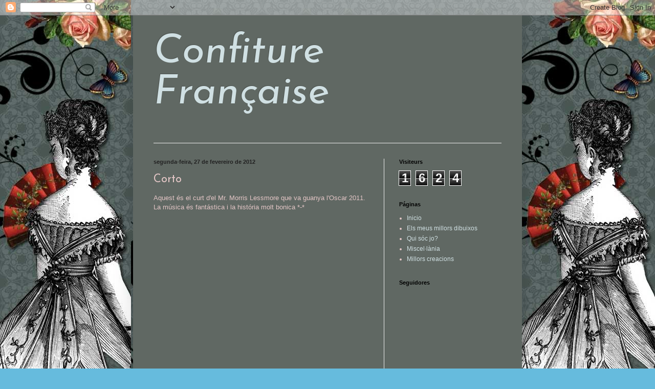

--- FILE ---
content_type: text/html; charset=UTF-8
request_url: https://sweetgabriellebonheur.blogspot.com/b/stats?style=BLACK_TRANSPARENT&timeRange=ALL_TIME&token=APq4FmD_oXQQVau0Pauf7T-Vvco0UBQwww57RBl89CEpIul6rt7awEIBzJbJWeaA3pS3Pi1YPujQaKhLp7sW6hxJO_bX5zhLjQ
body_size: -39
content:
{"total":1624,"sparklineOptions":{"backgroundColor":{"fillOpacity":0.1,"fill":"#000000"},"series":[{"areaOpacity":0.3,"color":"#202020"}]},"sparklineData":[[0,0],[1,0],[2,0],[3,0],[4,0],[5,0],[6,0],[7,0],[8,0],[9,15],[10,0],[11,0],[12,80],[13,25],[14,10],[15,20],[16,0],[17,20],[18,0],[19,0],[20,5],[21,10],[22,0],[23,10],[24,0],[25,0],[26,0],[27,10],[28,0],[29,5]],"nextTickMs":3600000}